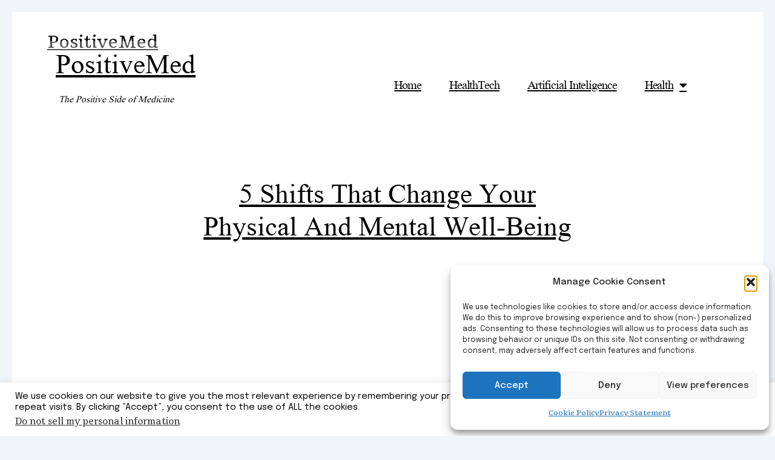

--- FILE ---
content_type: text/html; charset=utf-8
request_url: https://www.google.com/recaptcha/api2/aframe
body_size: 267
content:
<!DOCTYPE HTML><html><head><meta http-equiv="content-type" content="text/html; charset=UTF-8"></head><body><script nonce="M6CRDCk6LpSCHaVOY0iiPQ">/** Anti-fraud and anti-abuse applications only. See google.com/recaptcha */ try{var clients={'sodar':'https://pagead2.googlesyndication.com/pagead/sodar?'};window.addEventListener("message",function(a){try{if(a.source===window.parent){var b=JSON.parse(a.data);var c=clients[b['id']];if(c){var d=document.createElement('img');d.src=c+b['params']+'&rc='+(localStorage.getItem("rc::a")?sessionStorage.getItem("rc::b"):"");window.document.body.appendChild(d);sessionStorage.setItem("rc::e",parseInt(sessionStorage.getItem("rc::e")||0)+1);localStorage.setItem("rc::h",'1768814488218');}}}catch(b){}});window.parent.postMessage("_grecaptcha_ready", "*");}catch(b){}</script></body></html>